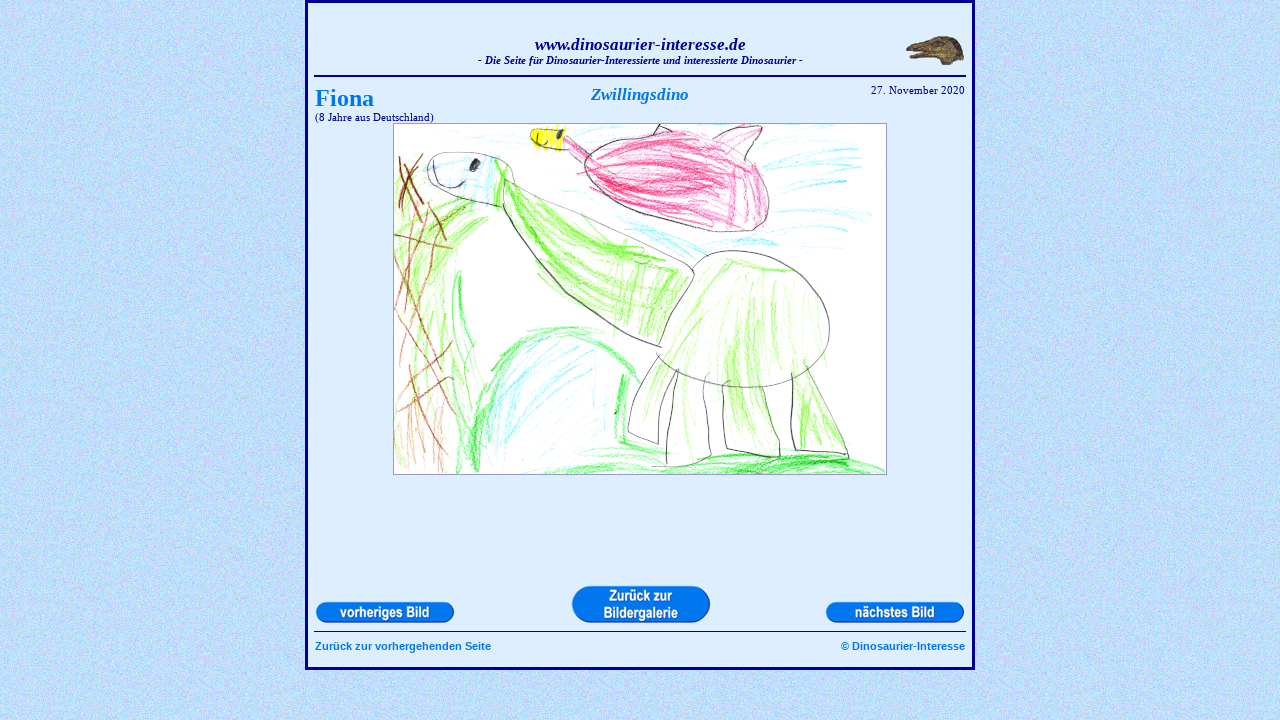

--- FILE ---
content_type: text/html
request_url: https://www.dinosaurier-interesse.de/web/Zusatz/Bildergalerie/2020/FionaR03.html
body_size: 1116
content:
<html>
<head>
<title>Dinosaurier-Interesse - Bildergalerie: Kinder malen Saurier</title>
<meta http-equiv="pragma" content="no-cache">
<base target="_self">
<link rel="stylesheet" type="text/css" href="../../../../Ki1a.css">
</head>

<body  background="../../../Bilder/Test2021.png" bgcolor="#ddeeff" text="#000099" link="#dd6600" vlink="#dd6600" alink="#dd6600">
<a name="Start"></a>

<center>
<table width="670" height="670" border="2" cellspacing="0" cellpadding="5" bgcolor="ddeeff" bordercolor="#000099">
   <tr>
      <td>
      <br><center>
      <table width="650" border="0" cellspacing="0" cellpadding="0">
         <tr>
            <td width="60">
               <img src="../../../Bilder/blind.gif" width="1" height="1" border="0" alt="">
            </td>
            <td width="10" valign="top">
               <img src="../../../Bilder/blind.gif" width="1" height="1" border="0" alt="">
            </td>
            <td width="*" class="td15">
               <center>
               <h4>www.dinosaurier-interesse.de</h4>
               - Die Seite f&uuml;r Dinosaurier-Interessierte und interessierte Dinosaurier -
               </center>
            </td>
            <td width="10" valign="top">
               <img src="../../../Bilder/blind.gif" width="1" height="1" border="0" alt="">
            </td>
            <td width="60">
               <center>
               <img src="../../../Bilder/Logos/pic1-ki4.gif" width="60" height="32" border="0" alt="">
               </center>
            </td>
         </tr>
      </table>

      <hr width="650" color="#000099" size="2">

      <table width="650" height="500" border="0" cellspacing="0" cellpadding="0">
         <tr>
            <td class="td4d" colspan="3">
               <center>
               <table width="100%" border="0" cellspacing="0" cellpadding="0">
                  <tr>
                     <td class="td2d" width="30%" valign="top">
                        <font color="#0077ee" size="+2"><b>Fiona</b></font><br>
                        (8 Jahre aus Deutschland)
                     </td>
                     <td class="td2d" width="40%" valign="top">
                        <center>
                        <h1>Zwillingsdino</h1>
                        </center>
                     </td>
                     <td class="td2d" width="30%" valign="top">
                        <p align="right">
                        27. November 2020
                        </p>
                     </td>
                  </tr>
               </table>

               <img src="../../../Bilder/Bilder-Ki/2020/Fiona03.png" alt="" border="1" width="492" height="350">
               </center>
            </td>
         </tr>
      </table>

      <table border="0" width="650" cellspacing="0" cellpadding="0">
         <tr>
            <td width="33%" class="td2g">
               <p align="left">
               <a href="FionaR02.html"><img src="../../../Bilder/Hille/Buttons/Bild-vorher.gif" width="140" height="22" border="0" alt=""></a>
               </p>
            </td>
            <td width="34%" class="td2a">
               <center>
               <a href="../../../Bilderkl.html#fionaR"><img src="../../../Bilder/Hille/Buttons/alle_Bilder.gif" width="140" height="38" border="0" alt=""></a>
               </center>
            </td>
            <td width="33%" class="td2g">
               <p align="right">
               <a href="FionaR04.html"><img src="../../../Bilder/Hille/Buttons/Bild-naechst.gif" width="140" height="22" border="0" alt=""></a>
               </p>
            </td>
         </tr>
      </table>

      <hr width="650" color="#000099" size="0">

      <table border="0" width="650" cellspacing="0" cellpadding="0">
         <tr>
            <td width="50%" class="td2a">
               <p align="left">
               <a href="javascript:history.back()">Zur&uuml;ck zur vorhergehenden Seite</a>
               </p>
            </td>
            <td width="50%" class="td2a">
               <p align="right">
               <a href="http://www.dinosaurier-interesse.de/Kinder1.html" target="_top">&copy; Dinosaurier-Interesse</a>
               </p>
            </td>
         </tr>
      </table>
      </center>
      </td>
   </tr>
</table>

</center>
</body>
</html>

--- FILE ---
content_type: text/css
request_url: https://www.dinosaurier-interesse.de/Ki1a.css
body_size: 15242
content:
A:link     {
        color:#0077ee;
        text-decoration:none;
        font-weight:bold;
        }

A:visited  {
        color:#0077ee;
        text-decoration:none;
        font-weight:bold;
        }

A:bb:hover        {
        color:#ff3333;
        text-decoration:underline;
        font-weight:bold;
        }

A:active        {
        color:#ff3333;
        text-decoration:underline;
        font-weight:bold;
        }

.td1                {
        color:#000099;
        text-decoration:none;
        font-variant:normal;
        font-weight:normal;
        font-family:verdana;
        font-size:10pt;
                  vertical-align:top;}

.td1a                {
        color:#000099;
        text-decoration:none;
        font-variant:normal;
        font-weight:normal;
        font-family:verdana;
        font-size:12pt;
                  vertical-align:bottom;}

.td1aa                {
        color:#000099;
        text-decoration:none;
        font-variant:normal;
        font-weight:normal;
        font-family:verdana;
        font-size:10pt;
                  vertical-align:bottom;}
.td1b                {
        color:#000099;
        text-decoration:none;
        font-variant:normal;
        font-weight:normal;
        font-family:verdana;
        font-size:10pt;}

.td1b-rot                {
        color:#ff3333;
        text-decoration:none;
        font-variant:normal;
        font-weight:normal;
        font-family:verdana;
        font-size:10pt;}

.td1c                {
        color:#000099;
        text-decoration:none;
        font-variant:normal;
        font-weight:normal;
        font-family:verdana;
        font-size:13pt;
                  text-align:center;}

.td1d                {
        color:#000099;
        text-decoration:none;
        font-variant:normal;
        font-weight:normal;
                  font-family:Comic sans ms;
        font-size:10pt;}

.td1e                {
        color:#000099;
        text-decoration:none;
        font-variant:normal;
        font-weight:normal;
        font-family:verdana;
        font-size:10pt;
                  vertical-align:bottom;}

.td1n                {
        color:#000099;
        text-decoration:none;
        font-variant:normal;
        font-weight:normal;
        font-family:verdana;
        font-size:14pt;
                  vertical-align:top;}

.td2                {
        color:#000099;
        text-decoration:none;
        font-variant:normal;
        font-weight:normal;
        font-family:arial;
                  font-size:8pt;}

.td2a                {
        color:#000099;
        text-decoration:none;
        font-variant:normal;
        font-weight:normal;
                  font-family:arial;
                  font-size:8pt;}

.td2a7                {
        color:#000099;
        text-decoration:none;
        font-variant:normal;
        font-weight:normal;
                  font-family:arial;
                  font-size:7pt;}

.td2a1                {
        color:#000099;
        text-decoration:none;
        font-variant:normal;
        font-weight:normal;
                  font-family:arial;
                  font-size:1pt;}
.td2b                {
        color:#000099;
        text-decoration:none;
        font-variant:normal;
        font-weight:normal;
                  font-family:arial;
                  font-size:8pt;
                  vertical-align:top}

.td2c                {
        color:#000099;
        text-decoration:none;
        font-variant:normal;
        font-weight:normal;
                  font-family:arial;
                  font-size:8pt;}

.td2d                {
        color:#000099;
        text-decoration:none;
        font-variant:normal;
        font-weight:normal;
                  font-family:Comic sans ms;
                  font-size:8pt;
                  vertical-align:top}

.td2e                {
        color:#000077;
        text-decoration:none;
        font-variant:normal;
                  font-weight:bold;
                  font-family:verdana;
                  font-size:10pt;
        vertical-align:top;}

.td2f                {
        color:#000077;
        text-decoration:none;
        font-variant:normal;
        font-weight:normal;
                  font-family:verdana;
                  font-size:10pt;
        vertical-align:top;}

.td2g                {
        color:#000077;
        text-decoration:none;
        font-variant:normal;
        font-weight:normal;
                  font-family:verdana;
                  font-size:10pt;
                  vertical-align:bottom;}

.td3                {
        color:#000099;
        text-decoration:none;
        font-variant:normal;
        font-weight:normal;
        font-family:verdana;
                  font-size:10pt;
        }

.td3a                {
        color:#000099;
        text-decoration:none;
        font-variant:normal;
                  font style:italic;
        font-weight:normal;
        font-family:verdana;
                  font-size:10pt;
                  vertical-align:top;}

.td3b                {
        color:#000099;
        text-decoration:none;
        font-variant:normal;
                  font-weight:bold;
        font-family:verdana;
                  font-size:10pt;
        }

.td3c                {
                  color:#ff3333;
        text-decoration:none;
        font-variant:normal;
                  font style:italic;
                  font-weight:bold;
        font-family:verdana;
                  font-size:10pt;
                  vertical-align:top;}

.td4                {
        color:#000099;
        text-decoration:none;
        font-variant:normal;
                  font-weight:bold;
        font-family:verdana;
                  font-size:15pt;
                  vertical-align:top;}

.td4a                {
        color:#0077ee;
        text-decoration:none;
        font-variant:normal;
                  font style:italic;
                  font-weight:bold;
                  font-family:arial;
                  font-size:15pt;
                  vertical-align:top;}

.td4b                {
        color:#000099;
        text-decoration:none;
        font-variant:normal;
                  font style:italic;
                  font-weight:bold;
        font-family:verdana;
                  font-size:15pt;
        }
.td4c                {
        color:#000099;
        text-decoration:none;
        font-variant:normal;
                  font style:italic;
                  font-weight:bold;
        font-family:verdana;
                  font-size:15pt;
                  vertical-align:top;}

.td4d                {
        color:#9999cc;
        text-decoration:none;
        font-variant:normal;
                  font-weight:bold;
        font-family:verdana;
                  font-size:15pt;
                  vertical-align:top;}

.td4e                {
        color:#9999cc;
        text-decoration:none;
        font-variant:normal;
                  font-weight:bold;
        font-family:verdana;
                  font-size:15pt;}

.td5                {
        color:#000099;
        text-decoration:none;
        font-variant:normal;
                  font style:italic;
                  font-weight:bold;
        font-family:verdana;
                  font-size:18pt;
                  vertical-align:top;}


.td15                {
        color:#000099;
        text-decoration:none;
        font-variant:normal;
                  font-weight:bold;
                  font-family:verdana;
                  font-style:italic;
        font-size:8pt;
                  vertical-align:top;}

.td16                {
        color:#000099;
        text-decoration:none;
        font-variant:normal;
        font-weight:normal;
        font-family:verdana;
        font-size:10pt;
        vertical-align:top;
                  width="80";}

.td17                {
        color:#000099;
        text-decoration:none;
        font-variant:normal;
        font-weight:normal;
                  font-family:verdana;
                  font-size:1pt;}


.td20                {
        color:#000033;
        text-decoration:none;
        font-variant:normal;
        font-weight:normal;
        font-family:arial;
        font-size:10pt;
        vertical-align:top;}

.td21                {
        color:#000066;
        text-decoration:none;
        font-variant:normal;
        font-weight:normal;
        font-family:arial;
        font-size:10pt;
        vertical-align:top;}

.td22                {
        color:#330066;
        text-decoration:none;
        font-variant:normal;
        font-weight:normal;
        font-family:arial;
        font-size:10pt;
        vertical-align:top;}

.td23                {
        color:#330099;
        text-decoration:none;
        font-variant:normal;
        font-weight:normal;
        font-family:arial;
        font-size:10pt;
        vertical-align:top;}

.td24                {
        color:#000099;
        text-decoration:none;
        font-variant:normal;
        font-weight:normal;
        font-family:arial;
        font-size:10pt;
        vertical-align:top;}

.td25                {
        color:#6600cc;
        text-decoration:none;
        font-variant:normal;
        font-weight:normal;
        font-family:arial;
        font-size:10pt;
        vertical-align:top;}

.td26                {
        color:#9900cc;
        text-decoration:none;
        font-variant:normal;
        font-weight:normal;
        font-family:arial;
        font-size:10pt;
        vertical-align:top;}

.td27                {
        color:#9900ff;
        text-decoration:none;
        font-variant:normal;
        font-weight:normal;
        font-family:arial;
        font-size:10pt;
        vertical-align:top;}

.td28                {
        color:#cc00ff;
        text-decoration:none;
        font-variant:normal;
        font-weight:normal;
        font-family:arial;
        font-size:10pt;
        vertical-align:top;}

.td29                {
        color:#ff00ff;
        text-decoration:none;
        font-variant:normal;
        font-weight:normal;
        font-family:arial;
        font-size:10pt;
        vertical-align:top;}


.td30     {color: #000000; text-decoration: none; font-variant: normal; font-weight: normal; font-family: arial; font-size: 10pt; }
.td32     {color: #000099; text-decoration: none; font-variant: normal; font-weight: normal; font-family: arial; font-size: 10pt; }


.td-arten                {
        color:#000099;
        text-decoration:none;
        font-variant:normal;
        font-weight:bold;
        font-style:italic;
        font-family:arial;
        font-size:18pt;
        vertical-align:top;
        }

.td-banner                {
        color:#000099;
        text-decoration:none;
        font-variant:normal;
                  font-weight:bold;
                  font-family:verdana;
                  font-style:italic;
        font-size:10pt;
                  vertical-align:top;}

.td-arial                {
        color:#000099;
        text-decoration:none;
        font-variant:normal;
        font-weight:normal;
        font-family:arial;
        font-size:12pt;
        }

.td-verdana                {
        color:#000099;
        text-decoration:none;
        font-variant:normal;
        font-weight:normal;
        font-family:verdana;
        font-size:10pt;
                }

.td-glossar                {
        color:#000099;
        text-decoration:none;
        font-variant:normal;
        font-weight:normal;
        font-family:arial;
                  font-size:12pt;
                  vertical-align:top;
        }

.td-links                {
        color:#000099;
        text-decoration:none;
        font-variant:normal;
        font-weight:normal;
        font-family:arial;
        font-size:10pt;
                  vertical-align:top;}

.td-fleisch                {
        color:#ff3333;
        text-decoration:none;
        font-variant:normal;
        font-weight:normal;
        font-family:verdana;
        font-size:10pt;}

.td-pflanzen                {
        color:#006600;
        text-decoration:none;
        font-variant:normal;
        font-weight:normal;
        font-family:verdana;
        font-size:10pt;}

.td-alles                {
        color:#aaaa00;
        text-decoration:none;
        font-variant:normal;
        font-weight:normal;
        font-family:verdana;
        font-size:10pt;}

.td-saur                {
        color:#663300;
        text-decoration:none;
        font-variant:normal;
        font-weight:normal;
        font-family:verdana;
        font-size:10pt;}

.td-ornith                {
        color:#ff9900;
        text-decoration:none;
        font-variant:normal;
        font-weight:normal;
        font-family:verdana;
        font-size:10pt;}


body
                {
                scrollbar-highlight-color:#ddeeff;
                scrollbar-face-color: #ddeeff;
                scrollbar-shadow-color: #000099;
                scrollbar-3dlight-color: #000099;
                scrollbar-darkshadow-color: #ddeeff;
                scrollbar-track-color: #ddeeff;
                scrollbar-arrow-color: #000099;
                scrollbar-base-color:#ddeeff;}




body, P.msoNormal, LI.msoNormal
                {
        font-family:verdana;
        font-weight:normal;
        font-size:10pt;
        margin-top:0pt;
        margin-bottom:0pt;
        color:#000099;}

h2                {
        color:#0077ee;
        font-size:28pt;
        font-weight:bold;
        font-family:verdana;
        font-style:italic;
        margin-top:0pt;
        margin-bottom:0pt;}

h3                {
        color:#ff3333;
        font-size:10pt;
        font-weight:bold;
        font-family:verdana;
        font-style:italic;
        margin-top:0pt;
        margin-bottom:0pt;}

h4                {
        color:#000099;
        font-size:13pt;
        font-weight:bold;
        font-style:italic;
        font-family:verdana;
        margin-top:0pt;
        margin-bottom:0pt;}

h5                {
        color:#0077ee;
        font-size:21pt;
        font-weight:bold;
        font-family:verdana;
        font-style:italic;
        margin-top:0pt;
        margin-bottom:0pt;}

h6                {
        font-size:13pt;
        font-weight:bold;
        font-style:italic;
        font-family:arial;
        margin-top:0pt;
        margin-bottom:0pt;}

h1                {
        color:#0077ee;
        font-size:13pt;
font-weight:bold;
        font-family:verdana;
        font-style:italic;
        margin-top:0pt;
        margin-bottom:0pt;}